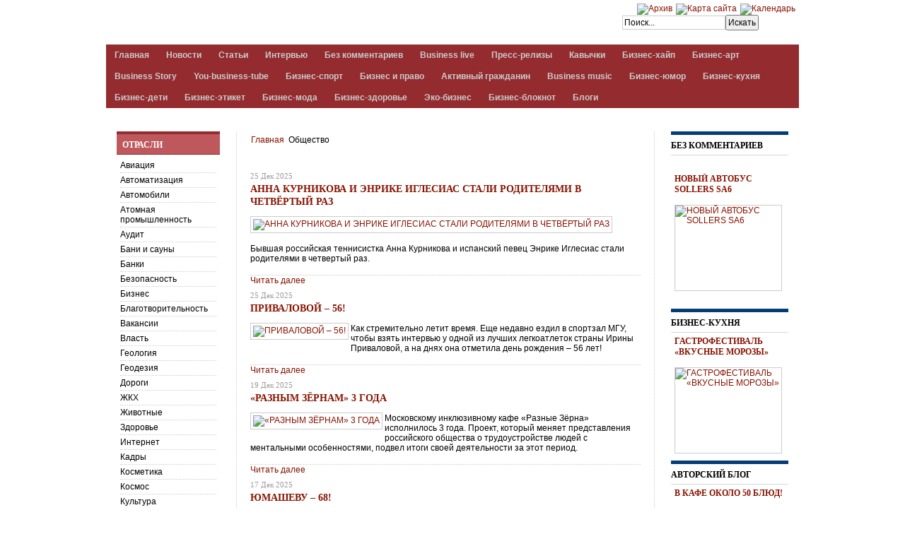

--- FILE ---
content_type: text/html; charset=utf-8
request_url: https://www.aspmedia24.ru/obshestvo
body_size: 16024
content:
<!DOCTYPE html PUBLIC "-//W3C//DTD XHTML 1.0 Transitional//EN" "http://www.w3.org/TR/xhtml1/DTD/xhtml1-transitional.dtd">

<html prefix="og: http://ogp.me/ns#" xmlns="https://www.w3.org/1999/xhtml" xml:lang="ru-ru" lang="ru-ru">

<head>
	
    <script type="text/javascript">
var siteurl='/';
var tmplurl='/templates/ja_t3_blank/';
var isRTL = false;
</script>

  <base href="https://www.aspmedia24.ru/obshestvo" />
  <meta http-equiv="content-type" content="text/html; charset=utf-8" />
  <meta name="keywords" content="Агентство Стратегических Программ, новости, строительство, экономика, общество, власть, статьи, сегодня, интервью" />
  <meta name="rights" content="ООО АЛЬМЕГА" />
  <meta property="og:url" content="https://www.aspmedia24.ru/obshestvo" />
  <meta property="og:title" content="Общество" />
  <meta property="og:type" content="website" />
  <meta property="og:description" content="Агентство Стратегических Программ ASPmedia24" />
  <meta name="description" content="Агентство Стратегических Программ ASPmedia24" />
  <meta name="generator" content="Joomla! - Open Source Content Management" />
  <title>Общество</title>
  <link href="/obshestvo?format=feed&amp;type=rss" rel="alternate" type="application/rss+xml" title="RSS 2.0" />
  <link href="/obshestvo?format=feed&amp;type=atom" rel="alternate" type="application/atom+xml" title="Atom 1.0" />
  <link rel="stylesheet" href="/index.php?jat3action=gzip&amp;jat3type=css&amp;jat3file=t3-assets%2Fcss_b7a2b.css" type="text/css" />
  <link rel="stylesheet" href="/index.php?jat3action=gzip&amp;jat3type=css&amp;jat3file=t3-assets%2Fcss_d4fba.css" type="text/css" />
  <script src="//ajax.googleapis.com/ajax/libs/jquery/1.7/jquery.min.js" type="text/javascript"></script>
  <script src="/index.php?jat3action=gzip&amp;jat3type=js&amp;jat3file=t3-assets%2Fjs_05733.js" type="text/javascript"></script>
  <script src="/plugins/system/jat3/jat3/base-themes/default/js/menu/dropline.js" type="text/javascript"></script>
  <script src="/modules/mod_news_pro_gk4/interface/scripts/engine.js" type="text/javascript"></script>
  <script type="text/javascript">
</script>

<!--[if ie]><link href="/plugins/system/jat3/jat3/base-themes/default/css/template-ie.css" type="text/css" rel="stylesheet" /><![endif]--> 
<!--[if ie 7]><link href="/plugins/system/jat3/jat3/base-themes/default/css/template-ie7.css" type="text/css" rel="stylesheet" /><![endif]--> 
<!--[if ie 7]><link href="/templates/ja_t3_blank/css/template-ie7.css" type="text/css" rel="stylesheet" /><![endif]--> 




<link href="/plugins/system/jat3/jat3/base-themes/default/images/favicon.ico" rel="shortcut icon" type="image/x-icon" />
    	
    <style type="text/css">
/*dynamic css*/

    body.bd .main {width: 980px;}
    body.bd #ja-wrapper {min-width: 980px;}
</style>	
	<script type="text/javascript">

  var _gaq = _gaq || [];
  _gaq.push(['_setAccount', 'UA-31214706-1']);
  _gaq.push(['_trackPageview']);

  (function() {
    var ga = document.createElement('script'); ga.type = 'text/javascript'; ga.async = true;
    ga.src = ('https:' == document.location.protocol ? 'https://ssl' : 'http://www') + '.google-analytics.com/ga.js';
    var s = document.getElementsByTagName('script')[0]; s.parentNode.insertBefore(ga, s);
  })();

</script>
<!-- Yandex.RTB -->
<script>window.yaContextCb=window.yaContextCb||[]</script>
<script src="https://yandex.ru/ads/system/context.js" async></script>
</head>

<body id="bd" class="bd fs3 com_k2">
<a name="Top" id="Top"></a>
<div id="ja-wrapper">
<!--LiveInternet counter--><script type="text/javascript"><!--
new Image().src = "//counter.yadro.ru/hit?r"+
escape(document.referrer)+((typeof(screen)=="undefined")?"":
";s"+screen.width+"*"+screen.height+"*"+(screen.colorDepth?
screen.colorDepth:screen.pixelDepth))+";u"+escape(document.URL)+
";"+Math.random();//--></script><!--/LiveInternet-->

                <div id="ja-top-panel"
            	class="wrap ">
                   <div class="main">
                           <div class="main-inner1 clearfix">
                <div class="bannergroup">


</div>
                </div>
                            </div>
                        </div>
                        <div id="ja-header"
            	class="wrap ">
                   <div class="main">
                           <div class="main-inner1 clearfix">
                <h1 class="logo">
    <a href="/" title="ASPMedia24"><span>ASPMedia24</span></a>
</h1>

<div id="ja-search">
    

<div class="custom panel"  >
	<div style="margin-top:5px;"><!-- START: Modules Anywhere -->
<ul class="menu topmenu">
<li class="item-131"><a href="/arkhiv" title="Архив материалов" ><img src="/images/package.png" alt="Архив" /></a></li><li class="item-228"><a href="/karta-sajta" title="Карта сайта" ><img src="/images/sitemap_05.png" alt="Карта сайта" /></a></li><li class="item-425"><a href="/kalendar/month.calendar/2026/01/20/-" ><img src="/images/calendar_2_7228.png" alt="Календарь" /></a></li></ul>
<!-- END: Modules Anywhere --></div></div>
<form action="/obshestvo" method="post" class="search">
		<label for="mod-search-searchword">Искать...</label><input name="searchword" id="mod-search-searchword" maxlength="20"  class="inputbox" type="text" size="20" value="Поиск..."  onblur="if (this.value=='') this.value='Поиск...';" onfocus="if (this.value=='Поиск...') this.value='';" /><input type="submit" value="Искать" class="button" onclick="this.form.searchword.focus();"/>	<input type="hidden" name="task" value="search" />
	<input type="hidden" name="option" value="com_search" />
	<input type="hidden" name="Itemid" value="248" />
</form>

</div>                </div>
                            </div>
                        </div>
                        <div id="ja-mainnav"
            	class="wrap ">
                   <div class="main">
                           <div class="main-inner1 clearfix">
                <div id="jasdl-mainnav"><ul><li id="jasdl-mainnav110" class="menu-item0 first-item clearfix"><a href="https://www.aspmedia24.ru/"  class="menu-item0 first-item" id="menu110" title="Главная"><span class="menu-title">Главная</span></a></li><li id="jasdl-mainnav103" class="menu-item1 clearfix"><a href="/novosti"  class="menu-item1" id="menu103" title="Новости"><span class="menu-title">Новости</span></a></li><li id="jasdl-mainnav106" class="menu-item2 clearfix"><a href="/stati"  class="menu-item2" id="menu106" title="Статьи"><span class="menu-title">Статьи</span></a></li><li id="jasdl-mainnav132" class="menu-item3 clearfix"><a href="/intervyu"  class="menu-item3" id="menu132" title="Интервью"><span class="menu-title">Интервью</span></a></li><li id="jasdl-mainnav372" class="menu-item4 clearfix"><a href="/bez-kommentariev"  class="menu-item4" id="menu372" title="Без комментариев"><span class="menu-title">Без комментариев</span></a></li><li id="jasdl-mainnav389" class="menu-item5 clearfix"><a href="/business-live"  class="menu-item5" id="menu389" title="Business live"><span class="menu-title">Business live</span></a></li><li id="jasdl-mainnav133" class="menu-item6 clearfix"><a href="/press-relizy"  class="menu-item6" id="menu133" title="Пресс-релизы"><span class="menu-title">Пресс-релизы</span></a></li><li id="jasdl-mainnav411" class="menu-item7 clearfix"><a href="/kavychki"  class="menu-item7" id="menu411" title="Кавычки"><span class="menu-title">Кавычки</span></a></li><li id="jasdl-mainnav438" class="menu-item8 clearfix"><a href="/biznes-gvozd"  class="menu-item8" id="menu438" title="Бизнес-хайп"><span class="menu-title">Бизнес-хайп</span></a></li><li id="jasdl-mainnav484" class="menu-item9 clearfix"><a href="/biznes-art"  class="menu-item9" id="menu484" title="Бизнес-арт"><span class="menu-title">Бизнес-арт</span></a></li><li id="jasdl-mainnav525" class="menu-item10 clearfix"><a href="/business-story"  class="menu-item10" id="menu525" title="Business Story"><span class="menu-title">Business Story</span></a></li><li id="jasdl-mainnav526" class="menu-item11 clearfix"><a href="/you-business-tube"  class="menu-item11" id="menu526" title="You-business-tube"><span class="menu-title">You-business-tube</span></a></li><li id="jasdl-mainnav485" class="menu-item12 clearfix"><a href="/biznes-sport"  class="menu-item12" id="menu485" title="Бизнес-спорт"><span class="menu-title">Бизнес-спорт</span></a></li><li id="jasdl-mainnav523" class="menu-item13 clearfix"><a href="/biznes-i-pravo"  class="menu-item13" id="menu523" title="Бизнес и право"><span class="menu-title">Бизнес и право</span></a></li><li id="jasdl-mainnav522" class="menu-item14 clearfix"><a href="/blago"  class="menu-item14" id="menu522" title="Активный гражданин"><span class="menu-title">Активный гражданин</span></a></li><li id="jasdl-mainnav529" class="menu-item15 clearfix"><a href="/business-music"  class="menu-item15" id="menu529" title="Business music"><span class="menu-title">Business music</span></a></li><li id="jasdl-mainnav530" class="menu-item16 clearfix"><a href="/biznes-yumor"  class="menu-item16" id="menu530" title="Бизнес-юмор"><span class="menu-title">Бизнес-юмор</span></a></li><li id="jasdl-mainnav531" class="menu-item17 clearfix"><a href="/biznes-kukhnya"  class="menu-item17" id="menu531" title="Бизнес-кухня"><span class="menu-title">Бизнес-кухня</span></a></li><li id="jasdl-mainnav532" class="menu-item18 clearfix"><a href="/biznes-deti"  class="menu-item18" id="menu532" title="Бизнес-дети"><span class="menu-title">Бизнес-дети</span></a></li><li id="jasdl-mainnav533" class="menu-item19 clearfix"><a href="/biznes-etiket"  class="menu-item19" id="menu533" title="Бизнес-этикет"><span class="menu-title">Бизнес-этикет</span></a></li><li id="jasdl-mainnav534" class="menu-item20 clearfix"><a href="/biznes-moda"  class="menu-item20" id="menu534" title="Бизнес-мода"><span class="menu-title">Бизнес-мода</span></a></li><li id="jasdl-mainnav535" class="menu-item21 clearfix"><a href="/biznes-zdorove"  class="menu-item21" id="menu535" title="Бизнес-здоровье"><span class="menu-title">Бизнес-здоровье</span></a></li><li id="jasdl-mainnav537" class="menu-item22 clearfix"><a href="/eko-biznes"  class="menu-item22" id="menu537" title="Эко-бизнес"><span class="menu-title">Эко-бизнес</span></a></li><li id="jasdl-mainnav487" class="menu-item23 clearfix"><a href="/biznes-bloknot"  class="menu-item23" id="menu487" title="Бизнес-блокнот"><span class="menu-title">Бизнес-блокнот</span></a></li><li id="jasdl-mainnav540" class="menu-item24 last-item clearfix"><a href="/blogs"  class="menu-item24 last-item" id="menu540" title="Блоги"><span class="menu-title">Блоги</span></a></li></ul></div>
                <script type="text/javascript">
                    var jasdl_activemenu = ["248"];
                </script>
                <!-- jdoc:include type="menu" level="0" / -->

<div id="ja-subnav" class="clearfix">
<div id="jasdl-subnav"><ul id="jasdl-subnav110" class="clearfix"><li class="empty">&nbsp;</li></ul><ul id="jasdl-subnav103" class="clearfix"><li class="empty">&nbsp;</li></ul><ul id="jasdl-subnav106" class="clearfix"><li class="empty">&nbsp;</li></ul><ul id="jasdl-subnav132" class="clearfix"><li class="empty">&nbsp;</li></ul><ul id="jasdl-subnav372" class="clearfix"><li class="empty">&nbsp;</li></ul><ul id="jasdl-subnav389" class="clearfix"><li class="empty">&nbsp;</li></ul><ul id="jasdl-subnav133" class="clearfix"><li class="empty">&nbsp;</li></ul><ul id="jasdl-subnav411" class="clearfix"><li class="empty">&nbsp;</li></ul><ul id="jasdl-subnav438" class="clearfix"><li class="empty">&nbsp;</li></ul><ul id="jasdl-subnav484" class="clearfix"><li class="empty">&nbsp;</li></ul><ul id="jasdl-subnav525" class="clearfix"><li class="empty">&nbsp;</li></ul><ul id="jasdl-subnav526" class="clearfix"><li class="empty">&nbsp;</li></ul><ul id="jasdl-subnav485" class="clearfix"><li class="empty">&nbsp;</li></ul><ul id="jasdl-subnav523" class="clearfix"><li class="empty">&nbsp;</li></ul><ul id="jasdl-subnav522" class="clearfix"><li class="empty">&nbsp;</li></ul><ul id="jasdl-subnav529" class="clearfix"><li class="empty">&nbsp;</li></ul><ul id="jasdl-subnav530" class="clearfix"><li class="empty">&nbsp;</li></ul><ul id="jasdl-subnav531" class="clearfix"><li class="empty">&nbsp;</li></ul><ul id="jasdl-subnav532" class="clearfix"><li class="empty">&nbsp;</li></ul><ul id="jasdl-subnav533" class="clearfix"><li class="empty">&nbsp;</li></ul><ul id="jasdl-subnav534" class="clearfix"><li class="empty">&nbsp;</li></ul><ul id="jasdl-subnav535" class="clearfix"><li class="empty">&nbsp;</li></ul><ul id="jasdl-subnav537" class="clearfix"><li class="empty">&nbsp;</li></ul><ul id="jasdl-subnav487" class="clearfix"><li class="empty">&nbsp;</li></ul><ul id="jasdl-subnav540" class="clearfix"><li class="empty">&nbsp;</li></ul></div><!-- jdoc:include type="menu" level="1" / -->
</div>

<ul class="no-display">
    <li><a href="#ja-content" title="Skip to content">Skip to content</a></li>
</ul>                </div>
                            </div>
                        </div>
                        <div id="ja-topsl"
            	class="wrap ">
                   <div class="main">
                           <div class="main-inner1 clearfix">
                <!-- SPOTLIGHT -->
<div class="ja-box column ja-box-full" style="width: 100%;">
    	<div class="ja-moduletable moduletable reklama  clearfix" id="Mod134">
						<div class="ja-box-ct clearfix">
		<div class="bannergroup reklama">


</div>
		</div>
    </div>
	
</div>
<!-- SPOTLIGHT -->

<script type="text/javascript">
    window.addEvent('load', function (){ equalHeight ('#ja-topsl .ja-box') });
</script>                </div>
                            </div>
                        </div>
            
    <!-- MAIN CONTAINER -->
    <div id="ja-container" class="wrap ja-l1r1">
               <div class="main clearfix">
                   <div id="ja-mainbody" style="width:80%">
            <!-- CONTENT -->
            <div id="ja-main" style="width:77.5%">
            <div class="inner clearfix">

                
<div id="system-message-container">
</div>
                                <div id="ja-content-mass-top" class="ja-mass ja-mass-top clearfix">
                    	<div class="ja-moduletable moduletable  clearfix" id="Mod219">
						<div class="ja-box-ct clearfix">
		<span class="breadcrumbs pathway">
<a href="/" class="pathway">Главная</a> <img src="/media/system/images/arrow.png" alt=""  /> Общество</span>
		</div>
    </div>
	                </div>
                
                <div id="ja-contentwrap" class="clearfix ">
                    <div id="ja-content" class="column" style="width:100%">
                        <div id="ja-current-content" class="column" style="width:100%">
                            
                                                        <div id="ja-content-main" class="ja-content-main clearfix">
                                
<!-- Start K2 Category Layout -->
<div id="k2Container" class="itemListView">

	
		<!-- RSS feed icon -->
	<div class="k2FeedIcon">
		<a href="/obshestvo?format=feed" title="Подписаться на этот канал RSS">
			<span>Подписаться на этот канал RSS</span>
		</a>
		<div class="clr"></div>
	</div>
	
	


		<!-- Item list -->
	<div class="itemList">

				<!-- Leading items -->
		<div id="itemListLeading">
			
						
			<div class="itemContainer itemContainerLast" style="width:100.0%;">
				
<!-- Start K2 Item Layout -->
<div class="catItemView groupLeading">

	<!-- Plugins: BeforeDisplay -->
	
	<!-- K2 Plugins: K2BeforeDisplay -->
	
	<div class="catItemHeader">
				<!-- Date created -->
		<span class="catItemDateCreated">
			25 Дек 2025		</span>
		
	  	  <!-- Item title -->
	  <h3 class="catItemTitle">
			
	  				<a href="/novosti/item/33577-anna-kurnikova-i-enrike-iglesias-stali-roditelyami-v-chetvjortyj-raz">
	  		АННА КУРНИКОВА И ЭНРИКЕ ИГЛЕСИАС СТАЛИ РОДИТЕЛЯМИ В ЧЕТВЁРТЫЙ РАЗ	  	</a>
	  	
	  		  </h3>
	  
		  </div>

  <!-- Plugins: AfterDisplayTitle -->
  
  <!-- K2 Plugins: K2AfterDisplayTitle -->
  
	
  <div class="catItemBody">

	  <!-- Plugins: BeforeDisplayContent -->
	  
	  <!-- K2 Plugins: K2BeforeDisplayContent -->
	  
	  	  <!-- Item Image -->
	  <div class="catItemImageBlock">
		  <span class="catItemImage">
		    <a href="/novosti/item/33577-anna-kurnikova-i-enrike-iglesias-stali-roditelyami-v-chetvjortyj-raz" title="АННА КУРНИКОВА И ЭНРИКЕ ИГЛЕСИАС СТАЛИ РОДИТЕЛЯМИ В ЧЕТВЁРТЫЙ РАЗ">
		    	<img src="/media/k2/items/cache/8b6cccd37e844a4d01a6a68c72a94840_S.jpg" alt="АННА КУРНИКОВА И ЭНРИКЕ ИГЛЕСИАС СТАЛИ РОДИТЕЛЯМИ В ЧЕТВЁРТЫЙ РАЗ" style="width:100px; height:auto;" />
		    </a>
		  </span>
		  <div class="clr"></div>
	  </div>
	  
	  	  <!-- Item introtext -->
	  <div class="catItemIntroText">
	  	<p>Бывшая российская теннисистка Анна Курникова и испанский певец Энрике Иглесиас стали родителями в четвертый раз.</p>
	  </div>
	  
		<div class="clr"></div>

	  
	  <!-- Plugins: AfterDisplayContent -->
	  
	  <!-- K2 Plugins: K2AfterDisplayContent -->
	  
	  <div class="clr"></div>
  </div>

  
	<div class="clr"></div>

  
  
  <div class="clr"></div>

	
		<!-- Item "read more..." link -->
	<div class="catItemReadMore">
		<a class="k2ReadMore" href="/novosti/item/33577-anna-kurnikova-i-enrike-iglesias-stali-roditelyami-v-chetvjortyj-raz">
			Читать далее		</a>
	</div>
	
	<div class="clr"></div>

	
  <!-- Plugins: AfterDisplay -->
  
  <!-- K2 Plugins: K2AfterDisplay -->
  
	<div class="clr"></div>
</div>
<!-- End K2 Item Layout -->
			</div>
						<div class="clr"></div>
						
						
			<div class="itemContainer itemContainerLast" style="width:100.0%;">
				
<!-- Start K2 Item Layout -->
<div class="catItemView groupLeading">

	<!-- Plugins: BeforeDisplay -->
	
	<!-- K2 Plugins: K2BeforeDisplay -->
	
	<div class="catItemHeader">
				<!-- Date created -->
		<span class="catItemDateCreated">
			25 Дек 2025		</span>
		
	  	  <!-- Item title -->
	  <h3 class="catItemTitle">
			
	  				<a href="/stati/item/33576-privalovoj-56">
	  		ПРИВАЛОВОЙ – 56!	  	</a>
	  	
	  		  </h3>
	  
		  </div>

  <!-- Plugins: AfterDisplayTitle -->
  
  <!-- K2 Plugins: K2AfterDisplayTitle -->
  
	
  <div class="catItemBody">

	  <!-- Plugins: BeforeDisplayContent -->
	  
	  <!-- K2 Plugins: K2BeforeDisplayContent -->
	  
	  	  <!-- Item Image -->
	  <div class="catItemImageBlock">
		  <span class="catItemImage">
		    <a href="/stati/item/33576-privalovoj-56" title="ПРИВАЛОВОЙ &ndash; 56!">
		    	<img src="/media/k2/items/cache/72e8fdc5a549465e398c73fd3689c84f_S.jpg" alt="ПРИВАЛОВОЙ &ndash; 56!" style="width:100px; height:auto;" />
		    </a>
		  </span>
		  <div class="clr"></div>
	  </div>
	  
	  	  <!-- Item introtext -->
	  <div class="catItemIntroText">
	  	<p>Как стремительно летит время. Еще недавно ездил в спортзал МГУ, чтобы взять интервью у одной из лучших легкоатлеток страны Ирины Приваловой, а на днях она отметила день рождения – 56 лет!</p>
	  </div>
	  
		<div class="clr"></div>

	  
	  <!-- Plugins: AfterDisplayContent -->
	  
	  <!-- K2 Plugins: K2AfterDisplayContent -->
	  
	  <div class="clr"></div>
  </div>

  
	<div class="clr"></div>

  
  
  <div class="clr"></div>

	
		<!-- Item "read more..." link -->
	<div class="catItemReadMore">
		<a class="k2ReadMore" href="/stati/item/33576-privalovoj-56">
			Читать далее		</a>
	</div>
	
	<div class="clr"></div>

	
  <!-- Plugins: AfterDisplay -->
  
  <!-- K2 Plugins: K2AfterDisplay -->
  
	<div class="clr"></div>
</div>
<!-- End K2 Item Layout -->
			</div>
						<div class="clr"></div>
						
						
			<div class="itemContainer itemContainerLast" style="width:100.0%;">
				
<!-- Start K2 Item Layout -->
<div class="catItemView groupLeading">

	<!-- Plugins: BeforeDisplay -->
	
	<!-- K2 Plugins: K2BeforeDisplay -->
	
	<div class="catItemHeader">
				<!-- Date created -->
		<span class="catItemDateCreated">
			19 Дек 2025		</span>
		
	  	  <!-- Item title -->
	  <h3 class="catItemTitle">
			
	  				<a href="/stati/item/33542-raznym-zjornam-3-goda">
	  		«РАЗНЫМ ЗЁРНАМ» 3 ГОДА	  	</a>
	  	
	  		  </h3>
	  
		  </div>

  <!-- Plugins: AfterDisplayTitle -->
  
  <!-- K2 Plugins: K2AfterDisplayTitle -->
  
	
  <div class="catItemBody">

	  <!-- Plugins: BeforeDisplayContent -->
	  
	  <!-- K2 Plugins: K2BeforeDisplayContent -->
	  
	  	  <!-- Item Image -->
	  <div class="catItemImageBlock">
		  <span class="catItemImage">
		    <a href="/stati/item/33542-raznym-zjornam-3-goda" title="&laquo;РАЗНЫМ ЗЁРНАМ&raquo; 3 ГОДА">
		    	<img src="/media/k2/items/cache/cef81262522529ae6fa6fb272749cc62_S.jpg" alt="&laquo;РАЗНЫМ ЗЁРНАМ&raquo; 3 ГОДА" style="width:100px; height:auto;" />
		    </a>
		  </span>
		  <div class="clr"></div>
	  </div>
	  
	  	  <!-- Item introtext -->
	  <div class="catItemIntroText">
	  	<p>Московскому инклюзивному кафе «Разные Зёрна» исполнилось 3 года. Проект, который меняет представления российского общества о трудоустройстве людей с ментальными особенностями, подвел итоги своей деятельности за этот период.</p>
	  </div>
	  
		<div class="clr"></div>

	  
	  <!-- Plugins: AfterDisplayContent -->
	  
	  <!-- K2 Plugins: K2AfterDisplayContent -->
	  
	  <div class="clr"></div>
  </div>

  
	<div class="clr"></div>

  
  
  <div class="clr"></div>

	
		<!-- Item "read more..." link -->
	<div class="catItemReadMore">
		<a class="k2ReadMore" href="/stati/item/33542-raznym-zjornam-3-goda">
			Читать далее		</a>
	</div>
	
	<div class="clr"></div>

	
  <!-- Plugins: AfterDisplay -->
  
  <!-- K2 Plugins: K2AfterDisplay -->
  
	<div class="clr"></div>
</div>
<!-- End K2 Item Layout -->
			</div>
						<div class="clr"></div>
						
						
			<div class="itemContainer itemContainerLast" style="width:100.0%;">
				
<!-- Start K2 Item Layout -->
<div class="catItemView groupLeading">

	<!-- Plugins: BeforeDisplay -->
	
	<!-- K2 Plugins: K2BeforeDisplay -->
	
	<div class="catItemHeader">
				<!-- Date created -->
		<span class="catItemDateCreated">
			17 Дек 2025		</span>
		
	  	  <!-- Item title -->
	  <h3 class="catItemTitle">
			
	  				<a href="/stati/item/33529-yumashevu-68">
	  		ЮМАШЕВУ – 68!	  	</a>
	  	
	  		  </h3>
	  
		  </div>

  <!-- Plugins: AfterDisplayTitle -->
  
  <!-- K2 Plugins: K2AfterDisplayTitle -->
  
	
  <div class="catItemBody">

	  <!-- Plugins: BeforeDisplayContent -->
	  
	  <!-- K2 Plugins: K2BeforeDisplayContent -->
	  
	  	  <!-- Item Image -->
	  <div class="catItemImageBlock">
		  <span class="catItemImage">
		    <a href="/stati/item/33529-yumashevu-68" title="ЮМАШЕВУ &ndash; 68!">
		    	<img src="/media/k2/items/cache/64aa0da914da430c6016cd9ad98bf12d_S.jpg" alt="ЮМАШЕВУ &ndash; 68!" style="width:100px; height:auto;" />
		    </a>
		  </span>
		  <div class="clr"></div>
	  </div>
	  
	  	  <!-- Item introtext -->
	  <div class="catItemIntroText">
	  	<p>Валентину Юмашеву на днях исполнилось 68 лет.</p>
	  </div>
	  
		<div class="clr"></div>

	  
	  <!-- Plugins: AfterDisplayContent -->
	  
	  <!-- K2 Plugins: K2AfterDisplayContent -->
	  
	  <div class="clr"></div>
  </div>

  
	<div class="clr"></div>

  
  
  <div class="clr"></div>

	
		<!-- Item "read more..." link -->
	<div class="catItemReadMore">
		<a class="k2ReadMore" href="/stati/item/33529-yumashevu-68">
			Читать далее		</a>
	</div>
	
	<div class="clr"></div>

	
  <!-- Plugins: AfterDisplay -->
  
  <!-- K2 Plugins: K2AfterDisplay -->
  
	<div class="clr"></div>
</div>
<!-- End K2 Item Layout -->
			</div>
						<div class="clr"></div>
						
						
			<div class="itemContainer itemContainerLast" style="width:100.0%;">
				
<!-- Start K2 Item Layout -->
<div class="catItemView groupLeading">

	<!-- Plugins: BeforeDisplay -->
	
	<!-- K2 Plugins: K2BeforeDisplay -->
	
	<div class="catItemHeader">
				<!-- Date created -->
		<span class="catItemDateCreated">
			16 Дек 2025		</span>
		
	  	  <!-- Item title -->
	  <h3 class="catItemTitle">
			
	  				<a href="/novosti/item/33518-nagrady-nashli-geroev">
	  		НАГРАДЫ НАШЛИ ГЕРОЕВ	  	</a>
	  	
	  		  </h3>
	  
		  </div>

  <!-- Plugins: AfterDisplayTitle -->
  
  <!-- K2 Plugins: K2AfterDisplayTitle -->
  
	
  <div class="catItemBody">

	  <!-- Plugins: BeforeDisplayContent -->
	  
	  <!-- K2 Plugins: K2BeforeDisplayContent -->
	  
	  	  <!-- Item Image -->
	  <div class="catItemImageBlock">
		  <span class="catItemImage">
		    <a href="/novosti/item/33518-nagrady-nashli-geroev" title="НАГРАДЫ НАШЛИ ГЕРОЕВ">
		    	<img src="/media/k2/items/cache/2320611235c59ea82caad98c5ca67d20_S.jpg" alt="НАГРАДЫ НАШЛИ ГЕРОЕВ" style="width:100px; height:auto;" />
		    </a>
		  </span>
		  <div class="clr"></div>
	  </div>
	  
	  	  <!-- Item introtext -->
	  <div class="catItemIntroText">
	  	<p>В День Конституции РФ, прошла торжественная церемония награждения участников и волонтёров специальной военной операции под названием «Патриоты России».</p>
	  </div>
	  
		<div class="clr"></div>

	  
	  <!-- Plugins: AfterDisplayContent -->
	  
	  <!-- K2 Plugins: K2AfterDisplayContent -->
	  
	  <div class="clr"></div>
  </div>

  
	<div class="clr"></div>

  
  
  <div class="clr"></div>

	
		<!-- Item "read more..." link -->
	<div class="catItemReadMore">
		<a class="k2ReadMore" href="/novosti/item/33518-nagrady-nashli-geroev">
			Читать далее		</a>
	</div>
	
	<div class="clr"></div>

	
  <!-- Plugins: AfterDisplay -->
  
  <!-- K2 Plugins: K2AfterDisplay -->
  
	<div class="clr"></div>
</div>
<!-- End K2 Item Layout -->
			</div>
						<div class="clr"></div>
						
						
			<div class="itemContainer itemContainerLast" style="width:100.0%;">
				
<!-- Start K2 Item Layout -->
<div class="catItemView groupLeading">

	<!-- Plugins: BeforeDisplay -->
	
	<!-- K2 Plugins: K2BeforeDisplay -->
	
	<div class="catItemHeader">
				<!-- Date created -->
		<span class="catItemDateCreated">
			15 Дек 2025		</span>
		
	  	  <!-- Item title -->
	  <h3 class="catItemTitle">
			
	  				<a href="/novosti/item/33506-v-moskve-nagradili-uchastnikov-i-volontjorov-spetsoperatsii">
	  		В МОСКВЕ НАГРАДИЛИ УЧАСТНИКОВ И ВОЛОНТЁРОВ СПЕЦОПЕРАЦИИ	  	</a>
	  	
	  		  </h3>
	  
		  </div>

  <!-- Plugins: AfterDisplayTitle -->
  
  <!-- K2 Plugins: K2AfterDisplayTitle -->
  
	
  <div class="catItemBody">

	  <!-- Plugins: BeforeDisplayContent -->
	  
	  <!-- K2 Plugins: K2BeforeDisplayContent -->
	  
	  	  <!-- Item Image -->
	  <div class="catItemImageBlock">
		  <span class="catItemImage">
		    <a href="/novosti/item/33506-v-moskve-nagradili-uchastnikov-i-volontjorov-spetsoperatsii" title="В МОСКВЕ НАГРАДИЛИ УЧАСТНИКОВ И ВОЛОНТЁРОВ СПЕЦОПЕРАЦИИ">
		    	<img src="/media/k2/items/cache/eac489ce23c5499489a00d25399ad20d_S.jpg" alt="В МОСКВЕ НАГРАДИЛИ УЧАСТНИКОВ И ВОЛОНТЁРОВ СПЕЦОПЕРАЦИИ" style="width:100px; height:auto;" />
		    </a>
		  </span>
		  <div class="clr"></div>
	  </div>
	  
	  	  <!-- Item introtext -->
	  <div class="catItemIntroText">
	  	<p>В Москве на церемонии «Патриоты России» наградили участников и волонтёров СВО. Торжественное мероприятие прошло в Московском доме общественных организаций.</p>
	  </div>
	  
		<div class="clr"></div>

	  
	  <!-- Plugins: AfterDisplayContent -->
	  
	  <!-- K2 Plugins: K2AfterDisplayContent -->
	  
	  <div class="clr"></div>
  </div>

  
	<div class="clr"></div>

  
  
  <div class="clr"></div>

	
		<!-- Item "read more..." link -->
	<div class="catItemReadMore">
		<a class="k2ReadMore" href="/novosti/item/33506-v-moskve-nagradili-uchastnikov-i-volontjorov-spetsoperatsii">
			Читать далее		</a>
	</div>
	
	<div class="clr"></div>

	
  <!-- Plugins: AfterDisplay -->
  
  <!-- K2 Plugins: K2AfterDisplay -->
  
	<div class="clr"></div>
</div>
<!-- End K2 Item Layout -->
			</div>
						<div class="clr"></div>
						
						
			<div class="itemContainer itemContainerLast" style="width:100.0%;">
				
<!-- Start K2 Item Layout -->
<div class="catItemView groupLeading">

	<!-- Plugins: BeforeDisplay -->
	
	<!-- K2 Plugins: K2BeforeDisplay -->
	
	<div class="catItemHeader">
				<!-- Date created -->
		<span class="catItemDateCreated">
			12 Дек 2025		</span>
		
	  	  <!-- Item title -->
	  <h3 class="catItemTitle">
			
	  				<a href="/novosti/item/33499-nagrady-uchastnikam-i-volonteram-svo-patrioty-rossii">
	  		НАГРАДЫ – УЧАСТНИКАМ И ВОЛОНТЁРАМ СВО «ПАТРИОТЫ РОССИИ»	  	</a>
	  	
	  		  </h3>
	  
		  </div>

  <!-- Plugins: AfterDisplayTitle -->
  
  <!-- K2 Plugins: K2AfterDisplayTitle -->
  
	
  <div class="catItemBody">

	  <!-- Plugins: BeforeDisplayContent -->
	  
	  <!-- K2 Plugins: K2BeforeDisplayContent -->
	  
	  	  <!-- Item Image -->
	  <div class="catItemImageBlock">
		  <span class="catItemImage">
		    <a href="/novosti/item/33499-nagrady-uchastnikam-i-volonteram-svo-patrioty-rossii" title="НАГРАДЫ &ndash; УЧАСТНИКАМ И ВОЛОНТЁРАМ СВО &laquo;ПАТРИОТЫ РОССИИ&raquo;">
		    	<img src="/media/k2/items/cache/d370f7ea44682ea5a527f9181a19406b_S.jpg" alt="НАГРАДЫ &ndash; УЧАСТНИКАМ И ВОЛОНТЁРАМ СВО &laquo;ПАТРИОТЫ РОССИИ&raquo;" style="width:100px; height:auto;" />
		    </a>
		  </span>
		  <div class="clr"></div>
	  </div>
	  
	  	  <!-- Item introtext -->
	  <div class="catItemIntroText">
	  	<p>Общероссийская общественная организация «Офицеры России» совместно с Федерацией союза казаков проводят 12 декабря церемонию награждения участников и волонтеров СВО «Патриоты России» в Московском доме общественных организаций.</p>
	  </div>
	  
		<div class="clr"></div>

	  
	  <!-- Plugins: AfterDisplayContent -->
	  
	  <!-- K2 Plugins: K2AfterDisplayContent -->
	  
	  <div class="clr"></div>
  </div>

  
	<div class="clr"></div>

  
  
  <div class="clr"></div>

	
		<!-- Item "read more..." link -->
	<div class="catItemReadMore">
		<a class="k2ReadMore" href="/novosti/item/33499-nagrady-uchastnikam-i-volonteram-svo-patrioty-rossii">
			Читать далее		</a>
	</div>
	
	<div class="clr"></div>

	
  <!-- Plugins: AfterDisplay -->
  
  <!-- K2 Plugins: K2AfterDisplay -->
  
	<div class="clr"></div>
</div>
<!-- End K2 Item Layout -->
			</div>
						<div class="clr"></div>
						
						
			<div class="itemContainer itemContainerLast" style="width:100.0%;">
				
<!-- Start K2 Item Layout -->
<div class="catItemView groupLeading">

	<!-- Plugins: BeforeDisplay -->
	
	<!-- K2 Plugins: K2BeforeDisplay -->
	
	<div class="catItemHeader">
				<!-- Date created -->
		<span class="catItemDateCreated">
			24 Нояб 2025		</span>
		
	  	  <!-- Item title -->
	  <h3 class="catItemTitle">
			
	  				<a href="/stati/item/33378-odnokursnitse-tatyane-mitkovoj-70">
	  		ОДНОКУРСНИЦЕ ТАТЬЯНЕ МИТКОВОЙ – 70!	  	</a>
	  	
	  		  </h3>
	  
		  </div>

  <!-- Plugins: AfterDisplayTitle -->
  
  <!-- K2 Plugins: K2AfterDisplayTitle -->
  
	
  <div class="catItemBody">

	  <!-- Plugins: BeforeDisplayContent -->
	  
	  <!-- K2 Plugins: K2BeforeDisplayContent -->
	  
	  	  <!-- Item Image -->
	  <div class="catItemImageBlock">
		  <span class="catItemImage">
		    <a href="/stati/item/33378-odnokursnitse-tatyane-mitkovoj-70" title="ОДНОКУРСНИЦЕ ТАТЬЯНЕ МИТКОВОЙ &ndash; 70!">
		    	<img src="/media/k2/items/cache/74da69d9cb7a2ac4adb7ff2b6cfb41a6_S.jpg" alt="ОДНОКУРСНИЦЕ ТАТЬЯНЕ МИТКОВОЙ &ndash; 70!" style="width:100px; height:auto;" />
		    </a>
		  </span>
		  <div class="clr"></div>
	  </div>
	  
	  	  <!-- Item introtext -->
	  <div class="catItemIntroText">
	  	<p>Недавно журналистке, телеведущей, главному редактору Службы информации телеканала НТВ Татьяне Митковой исполнилось 70.</p>
	  </div>
	  
		<div class="clr"></div>

	  
	  <!-- Plugins: AfterDisplayContent -->
	  
	  <!-- K2 Plugins: K2AfterDisplayContent -->
	  
	  <div class="clr"></div>
  </div>

  
	<div class="clr"></div>

  
  
  <div class="clr"></div>

	
		<!-- Item "read more..." link -->
	<div class="catItemReadMore">
		<a class="k2ReadMore" href="/stati/item/33378-odnokursnitse-tatyane-mitkovoj-70">
			Читать далее		</a>
	</div>
	
	<div class="clr"></div>

	
  <!-- Plugins: AfterDisplay -->
  
  <!-- K2 Plugins: K2AfterDisplay -->
  
	<div class="clr"></div>
</div>
<!-- End K2 Item Layout -->
			</div>
						<div class="clr"></div>
						
						
			<div class="itemContainer itemContainerLast" style="width:100.0%;">
				
<!-- Start K2 Item Layout -->
<div class="catItemView groupLeading">

	<!-- Plugins: BeforeDisplay -->
	
	<!-- K2 Plugins: K2BeforeDisplay -->
	
	<div class="catItemHeader">
				<!-- Date created -->
		<span class="catItemDateCreated">
			10 Нояб 2025		</span>
		
	  	  <!-- Item title -->
	  <h3 class="catItemTitle">
			
	  				<a href="/stati/item/33290-let-do-100-moskvinu-i-bez-starosti">
	  		ЛЕТ ДО 100 МОСКВИНУ И БЕЗ СТАРОСТИ	  	</a>
	  	
	  		  </h3>
	  
		  </div>

  <!-- Plugins: AfterDisplayTitle -->
  
  <!-- K2 Plugins: K2AfterDisplayTitle -->
  
	
  <div class="catItemBody">

	  <!-- Plugins: BeforeDisplayContent -->
	  
	  <!-- K2 Plugins: K2BeforeDisplayContent -->
	  
	  	  <!-- Item Image -->
	  <div class="catItemImageBlock">
		  <span class="catItemImage">
		    <a href="/stati/item/33290-let-do-100-moskvinu-i-bez-starosti" title="ЛЕТ ДО 100 МОСКВИНУ И БЕЗ СТАРОСТИ">
		    	<img src="/media/k2/items/cache/bf8b0af694515eb80c39853431d06699_S.jpg" alt="ЛЕТ ДО 100 МОСКВИНУ И БЕЗ СТАРОСТИ" style="width:100px; height:auto;" />
		    </a>
		  </span>
		  <div class="clr"></div>
	  </div>
	  
	  	  <!-- Item introtext -->
	  <div class="catItemIntroText">
	  	<p>Скоро восьмой десяток разменяет директор Дома русского зарубежья имени Александра Солженицына Виктор Александрович Москвин.</p>
	  </div>
	  
		<div class="clr"></div>

	  
	  <!-- Plugins: AfterDisplayContent -->
	  
	  <!-- K2 Plugins: K2AfterDisplayContent -->
	  
	  <div class="clr"></div>
  </div>

  
	<div class="clr"></div>

  
  
  <div class="clr"></div>

	
		<!-- Item "read more..." link -->
	<div class="catItemReadMore">
		<a class="k2ReadMore" href="/stati/item/33290-let-do-100-moskvinu-i-bez-starosti">
			Читать далее		</a>
	</div>
	
	<div class="clr"></div>

	
  <!-- Plugins: AfterDisplay -->
  
  <!-- K2 Plugins: K2AfterDisplay -->
  
	<div class="clr"></div>
</div>
<!-- End K2 Item Layout -->
			</div>
						<div class="clr"></div>
						
						
			<div class="itemContainer itemContainerLast" style="width:100.0%;">
				
<!-- Start K2 Item Layout -->
<div class="catItemView groupLeading">

	<!-- Plugins: BeforeDisplay -->
	
	<!-- K2 Plugins: K2BeforeDisplay -->
	
	<div class="catItemHeader">
				<!-- Date created -->
		<span class="catItemDateCreated">
			05 Нояб 2025		</span>
		
	  	  <!-- Item title -->
	  <h3 class="catItemTitle">
			
	  				<a href="/novosti/item/33248-mokhammed-sirradzh-prizval-k-razresheniyu-konflikta-v-sudane-bez-vmeshatelstva">
	  		МОХАММЕД СИРРАДЖ ПРИЗВАЛ К РАЗРЕШЕНИЮ КОНФЛИКТА В СУДАНЕ БЕЗ ВМЕШАТЕЛЬСТВА	  	</a>
	  	
	  		  </h3>
	  
		  </div>

  <!-- Plugins: AfterDisplayTitle -->
  
  <!-- K2 Plugins: K2AfterDisplayTitle -->
  
	
  <div class="catItemBody">

	  <!-- Plugins: BeforeDisplayContent -->
	  
	  <!-- K2 Plugins: K2BeforeDisplayContent -->
	  
	  	  <!-- Item Image -->
	  <div class="catItemImageBlock">
		  <span class="catItemImage">
		    <a href="/novosti/item/33248-mokhammed-sirradzh-prizval-k-razresheniyu-konflikta-v-sudane-bez-vmeshatelstva" title="МОХАММЕД СИРРАДЖ ПРИЗВАЛ К РАЗРЕШЕНИЮ КОНФЛИКТА В СУДАНЕ БЕЗ ВМЕШАТЕЛЬСТВА">
		    	<img src="/media/k2/items/cache/c44864a78d694ac4d428ef6fd352b18d_S.jpg" alt="МОХАММЕД СИРРАДЖ ПРИЗВАЛ К РАЗРЕШЕНИЮ КОНФЛИКТА В СУДАНЕ БЕЗ ВМЕШАТЕЛЬСТВА" style="width:100px; height:auto;" />
		    </a>
		  </span>
		  <div class="clr"></div>
	  </div>
	  
	  	  <!-- Item introtext -->
	  <div class="catItemIntroText">
	  	<p>Посол Судана в России, Мохаммед Сиррадж, призвал к мирному урегулированию конфликта без внешнего вмешательства. Он сообщил о помощи мятежникам из-за рубежа и выразил благодарность России за поддержку суверенитета. Бои продолжаются с 15 апреля 2023 года.</p>
	  </div>
	  
		<div class="clr"></div>

	  
	  <!-- Plugins: AfterDisplayContent -->
	  
	  <!-- K2 Plugins: K2AfterDisplayContent -->
	  
	  <div class="clr"></div>
  </div>

  
	<div class="clr"></div>

  
  
  <div class="clr"></div>

	
		<!-- Item "read more..." link -->
	<div class="catItemReadMore">
		<a class="k2ReadMore" href="/novosti/item/33248-mokhammed-sirradzh-prizval-k-razresheniyu-konflikta-v-sudane-bez-vmeshatelstva">
			Читать далее		</a>
	</div>
	
	<div class="clr"></div>

	
  <!-- Plugins: AfterDisplay -->
  
  <!-- K2 Plugins: K2AfterDisplay -->
  
	<div class="clr"></div>
</div>
<!-- End K2 Item Layout -->
			</div>
						<div class="clr"></div>
									<div class="clr"></div>
		</div>
		
		
		
				<!-- Link items -->
		<div id="itemListLinks">
			<h4>Подробнее ...</h4>
			
			
			<div class="itemContainer itemContainerLast" style="width:100.0%;">
				
<!-- Start K2 Item Layout (links) -->
<div class="catItemView groupLinks">
	  	  <!-- Item title -->
	  <h3 class="catItemTitle">
	  				<a href="/novosti/item/33204-pera-de-gollya-zhdut-v-rgsu">
	  		ПЬЕРА ДЕ ГОЛЛЯ ЖДУТ В РГСУ	  	</a>
	  		  </h3>
	  
	  	  
	  </div>
<!-- End K2 Item Layout (links) -->
			</div>
						<div class="clr"></div>
						
			
			<div class="itemContainer itemContainerLast" style="width:100.0%;">
				
<!-- Start K2 Item Layout (links) -->
<div class="catItemView groupLinks">
	  	  <!-- Item title -->
	  <h3 class="catItemTitle">
	  				<a href="/stati/item/33191-vaganovu-84">
	  		ВАГАНОВУ – 84!	  	</a>
	  		  </h3>
	  
	  	  <!-- Item Image -->
	  <div class="catItemImageBlock">
		  <span class="catItemImage">
		    <a href="/stati/item/33191-vaganovu-84" title="ВАГАНОВУ &ndash; 84!">
		    	<img src="/media/k2/items/cache/a1e1b3c988ff0ae63a1237986af9c05d_XS.jpg" alt="ВАГАНОВУ &ndash; 84!" style="width:100px; height:auto;" />
		    </a>
		  </span>
		  <div class="clr"></div>
	  </div>
	  	  
	  </div>
<!-- End K2 Item Layout (links) -->
			</div>
						<div class="clr"></div>
						
			
			<div class="itemContainer itemContainerLast" style="width:100.0%;">
				
<!-- Start K2 Item Layout (links) -->
<div class="catItemView groupLinks">
	  	  <!-- Item title -->
	  <h3 class="catItemTitle">
	  				<a href="/novosti/item/33165-telebashni-rtrs-pozdravyat-dvizhenie-volontjory-pobedy-s-10-letiem">
	  		ТЕЛЕБАШНИ РТРС ПОЗДРАВЯТ ДВИЖЕНИЕ «ВОЛОНТЁРЫ ПОБЕДЫ» С 10-ЛЕТИЕМ	  	</a>
	  		  </h3>
	  
	  	  
	  </div>
<!-- End K2 Item Layout (links) -->
			</div>
						<div class="clr"></div>
						
			
			<div class="itemContainer itemContainerLast" style="width:100.0%;">
				
<!-- Start K2 Item Layout (links) -->
<div class="catItemView groupLinks">
	  	  <!-- Item title -->
	  <h3 class="catItemTitle">
	  				<a href="/stati/item/33037-vtoroj-dom-dlya-ostankintsev-serebryanogo-vozrasta">
	  		ВТОРОЙ ДОМ ДЛЯ ОСТАНКИНЦЕВ «СЕРЕБРЯНОГО» ВОЗРАСТА	  	</a>
	  		  </h3>
	  
	  	  <!-- Item Image -->
	  <div class="catItemImageBlock">
		  <span class="catItemImage">
		    <a href="/stati/item/33037-vtoroj-dom-dlya-ostankintsev-serebryanogo-vozrasta" title="ВТОРОЙ ДОМ ДЛЯ ОСТАНКИНЦЕВ &laquo;СЕРЕБРЯНОГО&raquo; ВОЗРАСТА">
		    	<img src="/media/k2/items/cache/afe39ffa2bf512eb704ac55b87e0811a_XS.jpg" alt="ВТОРОЙ ДОМ ДЛЯ ОСТАНКИНЦЕВ &laquo;СЕРЕБРЯНОГО&raquo; ВОЗРАСТА" style="width:100px; height:auto;" />
		    </a>
		  </span>
		  <div class="clr"></div>
	  </div>
	  	  
	  </div>
<!-- End K2 Item Layout (links) -->
			</div>
						<div class="clr"></div>
						
			
			<div class="itemContainer itemContainerLast" style="width:100.0%;">
				
<!-- Start K2 Item Layout (links) -->
<div class="catItemView groupLinks">
	  	  <!-- Item title -->
	  <h3 class="catItemTitle">
	  				<a href="/novosti/item/32906-talanty-i-investory-kak-uderzhat-molodjozh-na-dalnem-vostoke-obsudili-na-vef">
	  		ТАЛАНТЫ И ИНВЕСТОРЫ: КАК УДЕРЖАТЬ МОЛОДЁЖЬ НА ДАЛЬНЕМ ВОСТОКЕ, ОБСУДИЛИ НА ВЭФ	  	</a>
	  		  </h3>
	  
	  	  <!-- Item Image -->
	  <div class="catItemImageBlock">
		  <span class="catItemImage">
		    <a href="/novosti/item/32906-talanty-i-investory-kak-uderzhat-molodjozh-na-dalnem-vostoke-obsudili-na-vef" title="ТАЛАНТЫ И ИНВЕСТОРЫ: КАК УДЕРЖАТЬ МОЛОДЁЖЬ НА ДАЛЬНЕМ ВОСТОКЕ, ОБСУДИЛИ НА ВЭФ">
		    	<img src="/media/k2/items/cache/1f2e46c3d08a0ac751f9266c79079b1f_XS.jpg" alt="ТАЛАНТЫ И ИНВЕСТОРЫ: КАК УДЕРЖАТЬ МОЛОДЁЖЬ НА ДАЛЬНЕМ ВОСТОКЕ, ОБСУДИЛИ НА ВЭФ" style="width:100px; height:auto;" />
		    </a>
		  </span>
		  <div class="clr"></div>
	  </div>
	  	  
	  </div>
<!-- End K2 Item Layout (links) -->
			</div>
						<div class="clr"></div>
									<div class="clr"></div>
		</div>
		
	</div>

	<!-- Pagination -->
		<div class="k2Pagination">
		<ul><li class="pagination-start"><span class="pagenav">В начало</span></li><li class="pagination-prev"><span class="pagenav">Назад</span></li><li><span class="pagenav">1</span></li><li><a title="2" href="/obshestvo?start=15" class="pagenav">2</a></li><li><a title="3" href="/obshestvo?start=30" class="pagenav">3</a></li><li><a title="4" href="/obshestvo?start=45" class="pagenav">4</a></li><li><a title="5" href="/obshestvo?start=60" class="pagenav">5</a></li><li><a title="6" href="/obshestvo?start=75" class="pagenav">6</a></li><li><a title="7" href="/obshestvo?start=90" class="pagenav">7</a></li><li><a title="8" href="/obshestvo?start=105" class="pagenav">8</a></li><li><a title="9" href="/obshestvo?start=120" class="pagenav">9</a></li><li><a title="10" href="/obshestvo?start=135" class="pagenav">10</a></li><li class="pagination-next"><a title="Вперёд" href="/obshestvo?start=15" class="pagenav">Вперёд</a></li><li class="pagination-end"><a title="В конец" href="/obshestvo?start=210" class="pagenav">В конец</a></li></ul>		<div class="clr"></div>
		Страница 1 из 15	</div>
	
	</div>
<!-- End K2 Category Layout -->

<!-- JoomlaWorks "K2" (v2.7.1) | Learn more about K2 at http://getk2.org -->

                            </div>
                            
                                                    </div>

                                            </div>

                    
                </div>

                            </div>
            </div>
            <!-- //CONTENT -->
                        <!-- LEFT COLUMN-->
            <div id="ja-left" class="column sidebar" style="width:22.5%">
                
                                <div class="ja-colswrap clearfix ja-l1">
                
                                    <div id="ja-left2" class="ja-col  column" style="width:100%">
                        	<div class="ja-moduletable moduletable mystyleleft  clearfix" id="Mod109">
						<h3><span>Отрасли</span></h3>
				<div class="ja-box-ct clearfix">
		
<ul class="menu menuleft">
<li class="item-205"><a href="/aviatsiya" >Авиация</a></li><li class="item-192"><a href="/avtomatizatsiya" >Автоматизация</a></li><li class="item-206"><a href="/avtomobili" >Автомобили</a></li><li class="item-191"><a href="/atomnaya-promyshlennost" >Атомная промышленность</a></li><li class="item-204"><a href="/audit" >Аудит</a></li><li class="item-201"><a href="/bani-i-sauny" >Бани и сауны</a></li><li class="item-207"><a href="/banki" >Банки</a></li><li class="item-188"><a href="/bezopasnost" >Безопасность</a></li><li class="item-244"><a href="/biznes" >Бизнес</a></li><li class="item-266"><a href="/blagotvoritalnost" >Благотворительность</a></li><li class="item-280"><a href="/vacansii" >Вакансии</a></li><li class="item-237"><a href="/vlast" >Власть</a></li><li class="item-538"><a href="/geologiya" >Геология</a></li><li class="item-186"><a href="/geodeziya" >Геодезия</a></li><li class="item-183"><a href="/dorogi" >Дороги</a></li><li class="item-124"><a href="/zhkkh" >ЖКХ</a></li><li class="item-539"><a href="/zhivotnye" >Животные</a></li><li class="item-203"><a href="/zdorove" >Здоровье</a></li><li class="item-198"><a href="/internet" >Интернет</a></li><li class="item-208"><a href="/kadry" >Кадры</a></li><li class="item-209"><a href="/kosmetika" >Косметика</a></li><li class="item-210"><a href="/kosmos" >Космос</a></li><li class="item-211"><a href="/kultura" >Культура</a></li><li class="item-261"><a href="/lechenie-na-kurortah" >Лечение на курортах</a></li><li class="item-202"><a href="/loshadi" >Лошади</a></li><li class="item-212"><a href="/mashinostroenie" >Машиностроение</a></li><li class="item-213"><a href="/meditsina" >Медицина</a></li><li class="item-214"><a href="/metall" >Металл</a></li><li class="item-215"><a href="/nauka" >Наука</a></li><li class="item-182"><a href="/nedvizhimost" >Недвижимость</a></li><li class="item-187"><a href="/nerazrushayushchij-kontrol" >Неразрушающий контроль</a></li><li class="item-190"><a href="/neftegaz" >Нефтегаз</a></li><li class="item-216"><a href="/obrazovanie" >Образование</a></li><li class="item-196"><a href="/obuv" >Обувь</a></li><li class="item-450"><a href="/odegda" >Одежда</a></li><li class="item-217"><a href="/obshchestvennye-organizatsii" >Общественные организации</a></li><li class="item-248 current active"><a href="/obshestvo" >Общество</a></li><li class="item-278"><a href="/pitanie" >Питание</a></li><li class="item-267"><a href="/podarki" >Подарки</a></li><li class="item-221"><a href="/pravo" >Право</a></li><li class="item-268"><a href="/prazdniki" >Праздники</a></li><li class="item-193"><a href="/promyshlennost" >Промышленность</a></li><li class="item-200"><a href="/svadba" >Свадьба</a></li><li class="item-184"><a href="/svyaz" >Связь</a></li><li class="item-222"><a href="/selskoe-khozyajstvo" >Сельское хозяйство</a></li><li class="item-195"><a href="/smi" >СМИ</a></li><li class="item-249"><a href="/sport" >Спорт</a></li><li class="item-246"><a href="/statistika" >Статистика</a></li><li class="item-269"><a href="/strahovanie" >Страхование</a></li><li class="item-123"><a href="/stroitelstvo" >Строительство </a></li><li class="item-197"><a href="/tekstil" >Текстиль</a></li><li class="item-185"><a href="/telekommunikatsii" >Телекоммуникации</a></li><li class="item-250"><a href="/tekhnologii" >Технологии</a></li><li class="item-282"><a href="/tovari-dlua-detey" >Товары для детей</a></li><li class="item-281"><a href="/tovary-dlya-givotnih" >Товары для животных</a></li><li class="item-194"><a href="/transport" >Транспорт</a></li><li class="item-218"><a href="/turizm" >Туризм</a></li><li class="item-199"><a href="/upakovka" >Упаковка</a></li><li class="item-247"><a href="/finansy" >Финансы </a></li><li class="item-219"><a href="/khimiya" >Химия</a></li><li class="item-262"><a href="/ecologiya" >Экология</a></li><li class="item-245"><a href="/economika" >Экономика </a></li><li class="item-220"><a href="/elektronika" >Электроника</a></li><li class="item-189"><a href="/energetika" >Энергетика</a></li></ul>
		</div>
    </div>
	                    </div>
                                </div>
                                            </div>
            <!-- //LEFT COLUMN-->
            
        </div>
                <!-- RIGHT COLUMN-->
        <div id="ja-right" class="column sidebar" style="width:20%">

            
                        <div class="ja-colswrap clearfix ja-r1">
                                <div id="ja-right1" class="ja-col  column" style="width:100%">
                    	<div class="ja-moduletable moduletable mytema  clearfix" id="Mod293">
						<h3><span>БЕЗ КОММЕНТАРИЕВ</span></h3>
				<div class="ja-box-ct clearfix">
			<div class="nspMain autoanim nspFs100" id="nsp-nsp_293" style="width:200px%;">
					<div class="nspArts bottom" style="width:100%;">
								<div class="nspTopInterface">
					<div>
												<ul class="nspPagination">
														<li>1</li>
														<li>2</li>
														<li>3</li>
														<li>4</li>
														<li>5</li>
													</ul>
												
												
											</div>
				</div>
								
														<div class="nspArt" style="width:100%;"><div style="padding:0 0px 0px 0"><h4 class="nspHeader tleft fleft"><a href="/bez-kommentariev/item/33648-novyj-avtobus-sollers-sa6" title="НОВЫЙ АВТОБУС SOLLERS SA6">НОВЫЙ АВТОБУС SOLLERS SA6</a></h4><a href="/bez-kommentariev/item/33648-novyj-avtobus-sollers-sa6" class=" tleft fleft" title="НОВЫЙ АВТОБУС SOLLERS SA6"><img class="nspImage tleft fleft" src="https://www.aspmedia24.ru/modules/mod_news_pro_gk4/cache/k2.items.cache.b824cb3eb0dacb69c2dce77235a83174_Lnsp_293.jpg" alt="НОВЫЙ АВТОБУС SOLLERS SA6" style="width:150px;height:120px;margin:6px 14px 0 0;"  title="НОВЫЙ АВТОБУС SOLLERS SA6" /></a></div></div>
														<div class="nspArt unvisible" style="width:100%;"><div style="padding:0 0px 0px 0"><h4 class="nspHeader tleft fleft"><a href="/bez-kommentariev/item/33630-33-elektrofurgona-dlya-megapolisa" title="33 ЭЛЕКТРОФУРГОНА ДЛЯ МЕГАПОЛИСА">33 ЭЛЕКТРОФУРГОНА ДЛЯ МЕГАПОЛИСА</a></h4><a href="/bez-kommentariev/item/33630-33-elektrofurgona-dlya-megapolisa" class=" tleft fleft" title="33 ЭЛЕКТРОФУРГОНА ДЛЯ МЕГАПОЛИСА"><img class="nspImage tleft fleft" src="https://www.aspmedia24.ru/modules/mod_news_pro_gk4/cache/k2.items.cache.dbd3df200ffa0d617bd4a122e31eaece_Lnsp_293.jpg" alt="33 ЭЛЕКТРОФУРГОНА ДЛЯ МЕГАПОЛИСА" style="width:150px;height:120px;margin:6px 14px 0 0;"  title="33 ЭЛЕКТРОФУРГОНА ДЛЯ МЕГАПОЛИСА" /></a></div></div>
														<div class="nspArt unvisible" style="width:100%;"><div style="padding:0 0px 0px 0"><h4 class="nspHeader tleft fleft"><a href="/bez-kommentariev/item/33609-pervyj-poljot" title="ПЕРВЫЙ ПОЛЁТ">ПЕРВЫЙ ПОЛЁТ</a></h4><a href="/bez-kommentariev/item/33609-pervyj-poljot" class=" tleft fleft" title="ПЕРВЫЙ ПОЛЁТ"><img class="nspImage tleft fleft" src="https://www.aspmedia24.ru/modules/mod_news_pro_gk4/cache/k2.items.cache.ff090a6c3f33df8363d46b0e6b08e252_Lnsp_293.jpg" alt="ПЕРВЫЙ ПОЛЁТ" style="width:150px;height:120px;margin:6px 14px 0 0;"  title="ПЕРВЫЙ ПОЛЁТ" /></a></div></div>
														<div class="nspArt unvisible" style="width:100%;"><div style="padding:0 0px 0px 0"><h4 class="nspHeader tleft fleft"><a href="/bez-kommentariev/item/33531-i-dolgo-budu-ya-rossiyu-velichat" title="И ДОЛГО БУДУ Я РОССИЮ ВЕЛИЧАТЬ!">И ДОЛГО БУДУ Я РОССИЮ ВЕЛИЧАТЬ!</a></h4><a href="/bez-kommentariev/item/33531-i-dolgo-budu-ya-rossiyu-velichat" class=" tleft fleft" title="И ДОЛГО БУДУ Я РОССИЮ ВЕЛИЧАТЬ!"><img class="nspImage tleft fleft" src="https://www.aspmedia24.ru/modules/mod_news_pro_gk4/cache/k2.items.cache.4b24675b070eeecd6f0b14e1a3c35828_Lnsp_293.jpg" alt="И ДОЛГО БУДУ Я РОССИЮ ВЕЛИЧАТЬ!" style="width:150px;height:120px;margin:6px 14px 0 0;"  title="И ДОЛГО БУДУ Я РОССИЮ ВЕЛИЧАТЬ!" /></a></div></div>
														<div class="nspArt unvisible" style="width:100%;"><div style="padding:0 0px 0px 0"><h4 class="nspHeader tleft fleft"><a href="/bez-kommentariev/item/33520-my-poedem-my-pomchimsya" title="МЫ ПОЕДЕМ, МЫ ПОМЧИМСЯ...">МЫ ПОЕДЕМ, МЫ ПОМЧИМСЯ...</a></h4><a href="/bez-kommentariev/item/33520-my-poedem-my-pomchimsya" class=" tleft fleft" title="МЫ ПОЕДЕМ, МЫ ПОМЧИМСЯ..."><img class="nspImage tleft fleft" src="https://www.aspmedia24.ru/modules/mod_news_pro_gk4/cache/k2.items.cache.c80b976a941e5670d777334e4fd9f614_Lnsp_293.jpg" alt="МЫ ПОЕДЕМ, МЫ ПОМЧИМСЯ..." style="width:150px;height:120px;margin:6px 14px 0 0;"  title="МЫ ПОЕДЕМ, МЫ ПОМЧИМСЯ..." /></a></div></div>
					
			</div>
					</div>

<script type="text/javascript">
//<![CDATA[
try {$Gavick;}catch(e){$Gavick = {};};
$Gavick["nsp-nsp_293"] = {
	"animation_speed": 400,
	"animation_interval": 5000,
	"animation_function": Fx.Transitions.Expo.easeIn,
	"news_column": 1,
	"news_rows": 1,
	"links_columns_amount": 1,
	"links_amount": 0,
	"counter_text": '<strong>Страница:</strong>'
};
//]]>
</script>			</div>
    </div>
		<div class="ja-moduletable moduletable  clearfix" id="Mod339">
						<div class="ja-box-ct clearfix">
		<div class="bannergroup">


</div>
		</div>
    </div>
		<div class="ja-moduletable moduletable mytema  clearfix" id="Mod327">
						<h3><span>БИЗНЕС-КУХНЯ</span></h3>
				<div class="ja-box-ct clearfix">
			<div class="nspMain autoanim nspFs100" id="nsp-nsp_327" style="width:200px%;">
					<div class="nspArts bottom" style="width:100%;">
								
														<div class="nspArt" style="width:100%;"><div style="padding:0 0px 0px 0"><h4 class="nspHeader tleft fleft"><a href="/biznes-kukhnya/item/33580-gastrofestival-vkusnye-morozy" title="ГАСТРОФЕСТИВАЛЬ «ВКУСНЫЕ МОРОЗЫ»">ГАСТРОФЕСТИВАЛЬ «ВКУСНЫЕ МОРОЗЫ»</a></h4><a href="/biznes-kukhnya/item/33580-gastrofestival-vkusnye-morozy" class=" tleft fleft" title="ГАСТРОФЕСТИВАЛЬ «ВКУСНЫЕ МОРОЗЫ»"><img class="nspImage tleft fleft" src="https://www.aspmedia24.ru/modules/mod_news_pro_gk4/cache/k2.items.cache.33d03e72d6e0bd8dae915962b3f59478_Lnsp_327.jpg" alt="ГАСТРОФЕСТИВАЛЬ «ВКУСНЫЕ МОРОЗЫ»" style="width:150px;height:120px;margin:6px 14px 0 0;"  title="ГАСТРОФЕСТИВАЛЬ «ВКУСНЫЕ МОРОЗЫ»" /></a></div></div>
					
			</div>
					</div>

<script type="text/javascript">
//<![CDATA[
try {$Gavick;}catch(e){$Gavick = {};};
$Gavick["nsp-nsp_327"] = {
	"animation_speed": 400,
	"animation_interval": 5000,
	"animation_function": Fx.Transitions.Expo.easeIn,
	"news_column": 1,
	"news_rows": 1,
	"links_columns_amount": 1,
	"links_amount": 0,
	"counter_text": '<strong>Страница:</strong>'
};
//]]>
</script>			</div>
    </div>
		<div class="ja-moduletable moduletable mytema  clearfix" id="Mod342">
						<h3><span>АВТОРСКИЙ БЛОГ</span></h3>
				<div class="ja-box-ct clearfix">
			<div class="nspMain autoanim nspFs100" id="nsp-nsp_342" style="width:200px%;">
					<div class="nspArts bottom" style="width:100%;">
								
														<div class="nspArt" style="width:100%;"><div style="padding:0 0px 0px 0"><h4 class="nspHeader tleft fleft"><a href="/blogs/item/33612-v-kafe-okolo-50-blyud" title="В КАФЕ ОКОЛО 50 БЛЮД!">В КАФЕ ОКОЛО 50 БЛЮД!</a></h4><a href="/blogs/item/33612-v-kafe-okolo-50-blyud" class=" tleft fleft" title="В КАФЕ ОКОЛО 50 БЛЮД!"><img class="nspImage tleft fleft" src="https://www.aspmedia24.ru/modules/mod_news_pro_gk4/cache/k2.items.cache.f3893b8323bd3a349c9eeebd653c0d2e_Lnsp_342.jpg" alt="В КАФЕ ОКОЛО 50 БЛЮД!" style="width:150px;height:120px;margin:6px 14px 0 0;"  title="В КАФЕ ОКОЛО 50 БЛЮД!" /></a></div></div>
					
			</div>
					</div>

<script type="text/javascript">
//<![CDATA[
try {$Gavick;}catch(e){$Gavick = {};};
$Gavick["nsp-nsp_342"] = {
	"animation_speed": 400,
	"animation_interval": 5000,
	"animation_function": Fx.Transitions.Expo.easeIn,
	"news_column": 1,
	"news_rows": 1,
	"links_columns_amount": 1,
	"links_amount": 0,
	"counter_text": '<strong>Страница:</strong>'
};
//]]>
</script>			</div>
    </div>
		<div class="ja-moduletable moduletable mytema  clearfix" id="Mod328">
						<h3><span>БИЗНЕС-ДЕТИ</span></h3>
				<div class="ja-box-ct clearfix">
			<div class="nspMain autoanim nspFs100" id="nsp-nsp_328" style="width:200px%;">
					<div class="nspArts bottom" style="width:100%;">
								
														<div class="nspArt" style="width:100%;"><div style="padding:0 0px 0px 0"><h4 class="nspHeader tleft fleft"><a href="/biznes-deti/item/33158-v-moskve-postroyat-eshchjo-odin-detskij-sad" title="В МОСКВЕ ПОСТРОЯТ ЕЩЁ ОДИН ДЕТСКИЙ САД">В МОСКВЕ ПОСТРОЯТ ЕЩЁ ОДИН ДЕТСКИЙ САД</a></h4><a href="/biznes-deti/item/33158-v-moskve-postroyat-eshchjo-odin-detskij-sad" class=" tleft fleft" title="В МОСКВЕ ПОСТРОЯТ ЕЩЁ ОДИН ДЕТСКИЙ САД"><img class="nspImage tleft fleft" src="https://www.aspmedia24.ru/modules/mod_news_pro_gk4/cache/k2.items.cache.adb6ec9408c72d3bb126e2dd19479175_Lnsp_328.jpg" alt="В МОСКВЕ ПОСТРОЯТ ЕЩЁ ОДИН ДЕТСКИЙ САД" style="width:150px;height:120px;margin:6px 14px 0 0;"  title="В МОСКВЕ ПОСТРОЯТ ЕЩЁ ОДИН ДЕТСКИЙ САД" /></a></div></div>
					
			</div>
					</div>

<script type="text/javascript">
//<![CDATA[
try {$Gavick;}catch(e){$Gavick = {};};
$Gavick["nsp-nsp_328"] = {
	"animation_speed": 400,
	"animation_interval": 5000,
	"animation_function": Fx.Transitions.Expo.easeIn,
	"news_column": 1,
	"news_rows": 1,
	"links_columns_amount": 1,
	"links_amount": 0,
	"counter_text": '<strong>Страница:</strong>'
};
//]]>
</script>			</div>
    </div>
		<div class="ja-moduletable moduletable mytema  clearfix" id="Mod335">
						<h3><span>ЭКО-БИЗНЕС</span></h3>
				<div class="ja-box-ct clearfix">
			<div class="nspMain autoanim nspFs100" id="nsp-nsp_335" style="width:200px%;">
					<div class="nspArts bottom" style="width:100%;">
								
														<div class="nspArt" style="width:100%;"><div style="padding:0 0px 0px 0"><h4 class="nspHeader tleft fleft"><a href="/eko-biznes/item/33097-yunye-naturalisty-i-akseleratory" title="ЮНЫЕ НАТУРАЛИСТЫ И АКСЕЛЕРАТОРЫ">ЮНЫЕ НАТУРАЛИСТЫ И АКСЕЛЕРАТОРЫ</a></h4><a href="/eko-biznes/item/33097-yunye-naturalisty-i-akseleratory" class=" tleft fleft" title="ЮНЫЕ НАТУРАЛИСТЫ И АКСЕЛЕРАТОРЫ"><img class="nspImage tleft fleft" src="https://www.aspmedia24.ru/modules/mod_news_pro_gk4/cache/k2.items.cache.2ffb671bb6205aa31b1e4d30e06f9d46_Lnsp_335.jpg" alt="ЮНЫЕ НАТУРАЛИСТЫ И АКСЕЛЕРАТОРЫ" style="width:150px;height:120px;margin:6px 14px 0 0;"  title="ЮНЫЕ НАТУРАЛИСТЫ И АКСЕЛЕРАТОРЫ" /></a></div></div>
					
			</div>
					</div>

<script type="text/javascript">
//<![CDATA[
try {$Gavick;}catch(e){$Gavick = {};};
$Gavick["nsp-nsp_335"] = {
	"animation_speed": 400,
	"animation_interval": 5000,
	"animation_function": Fx.Transitions.Expo.easeIn,
	"news_column": 1,
	"news_rows": 1,
	"links_columns_amount": 1,
	"links_amount": 0,
	"counter_text": '<strong>Страница:</strong>'
};
//]]>
</script>			</div>
    </div>
		<div class="ja-moduletable moduletable mytema  clearfix" id="Mod333">
						<h3><span>БИЗНЕС-ЗДОРОВЬЕ</span></h3>
				<div class="ja-box-ct clearfix">
			<div class="nspMain autoanim nspFs100" id="nsp-nsp_333" style="width:200px%;">
					<div class="nspArts bottom" style="width:100%;">
								
														<div class="nspArt" style="width:100%;"><div style="padding:0 0px 0px 0"><h4 class="nspHeader tleft fleft"><a href="/biznes-zdorove/item/33628-sportivnaya-meditsina-strategiya-razvitiya" title="СПОРТИВНАЯ МЕДИЦИНА: СТРАТЕГИЯ РАЗВИТИЯ">СПОРТИВНАЯ МЕДИЦИНА: СТРАТЕГИЯ РАЗВИТИЯ</a></h4><a href="/biznes-zdorove/item/33628-sportivnaya-meditsina-strategiya-razvitiya" class=" tleft fleft" title="СПОРТИВНАЯ МЕДИЦИНА: СТРАТЕГИЯ РАЗВИТИЯ"><img class="nspImage tleft fleft" src="https://www.aspmedia24.ru/modules/mod_news_pro_gk4/cache/k2.items.cache.64622a9b7a49ac4f385426f08e0ecf73_Lnsp_333.jpg" alt="СПОРТИВНАЯ МЕДИЦИНА: СТРАТЕГИЯ РАЗВИТИЯ" style="width:150px;height:120px;margin:6px 14px 0 0;"  title="СПОРТИВНАЯ МЕДИЦИНА: СТРАТЕГИЯ РАЗВИТИЯ" /></a></div></div>
					
			</div>
					</div>

<script type="text/javascript">
//<![CDATA[
try {$Gavick;}catch(e){$Gavick = {};};
$Gavick["nsp-nsp_333"] = {
	"animation_speed": 400,
	"animation_interval": 5000,
	"animation_function": Fx.Transitions.Expo.easeIn,
	"news_column": 1,
	"news_rows": 1,
	"links_columns_amount": 1,
	"links_amount": 0,
	"counter_text": '<strong>Страница:</strong>'
};
//]]>
</script>			</div>
    </div>
		<div class="ja-moduletable moduletable mytema  clearfix" id="Mod326">
						<h3><span>БИЗНЕС-ЮМОР</span></h3>
				<div class="ja-box-ct clearfix">
			<div class="nspMain autoanim nspFs100" id="nsp-nsp_326" style="width:200px%;">
					<div class="nspArts bottom" style="width:100%;">
								
														<div class="nspArt" style="width:100%;"><div style="padding:0 0px 0px 0"><h4 class="nspHeader tleft fleft"><a href="/biznes-yumor/item/33649-nam-by-po-sukhariku-murziku-i-shariku" title="НАМ БЫ ПО СУХАРИКУ, МУРЗИКУ И ШАРИКУ">НАМ БЫ ПО СУХАРИКУ, МУРЗИКУ И ШАРИКУ</a></h4><a href="/biznes-yumor/item/33649-nam-by-po-sukhariku-murziku-i-shariku" class=" tleft fleft" title="НАМ БЫ ПО СУХАРИКУ, МУРЗИКУ И ШАРИКУ"><img class="nspImage tleft fleft" src="https://www.aspmedia24.ru/modules/mod_news_pro_gk4/cache/k2.items.cache.61b857cacdc6f6c27ed62856afb78969_Lnsp_326.jpg" alt="НАМ БЫ ПО СУХАРИКУ, МУРЗИКУ И ШАРИКУ" style="width:150px;height:120px;margin:6px 14px 0 0;"  title="НАМ БЫ ПО СУХАРИКУ, МУРЗИКУ И ШАРИКУ" /></a></div></div>
					
			</div>
					</div>

<script type="text/javascript">
//<![CDATA[
try {$Gavick;}catch(e){$Gavick = {};};
$Gavick["nsp-nsp_326"] = {
	"animation_speed": 400,
	"animation_interval": 5000,
	"animation_function": Fx.Transitions.Expo.easeIn,
	"news_column": 1,
	"news_rows": 1,
	"links_columns_amount": 1,
	"links_amount": 0,
	"counter_text": '<strong>Страница:</strong>'
};
//]]>
</script>			</div>
    </div>
		<div class="ja-moduletable moduletable mytema  clearfix" id="Mod331">
						<h3><span>БИЗНЕС-МОДА</span></h3>
				<div class="ja-box-ct clearfix">
			<div class="nspMain autoanim nspFs100" id="nsp-nsp_331" style="width:200px%;">
					<div class="nspArts bottom" style="width:100%;">
								
														<div class="nspArt" style="width:100%;"><div style="padding:0 0px 0px 0"><h4 class="nspHeader tleft fleft"><a href="/biznes-moda/item/33168-tvojo-k-stabilnosti" title="«ТВОЁ» - К СТАБИЛЬНОСТИ">«ТВОЁ» - К СТАБИЛЬНОСТИ</a></h4><a href="/biznes-moda/item/33168-tvojo-k-stabilnosti" class=" tleft fleft" title="«ТВОЁ» - К СТАБИЛЬНОСТИ"><img class="nspImage tleft fleft" src="https://www.aspmedia24.ru/modules/mod_news_pro_gk4/cache/k2.items.cache.4e4988f3ddf006c38e839dee965ebf57_Lnsp_331.jpg" alt="«ТВОЁ» - К СТАБИЛЬНОСТИ" style="width:150px;height:120px;margin:6px 14px 0 0;"  title="«ТВОЁ» - К СТАБИЛЬНОСТИ" /></a></div></div>
					
			</div>
					</div>

<script type="text/javascript">
//<![CDATA[
try {$Gavick;}catch(e){$Gavick = {};};
$Gavick["nsp-nsp_331"] = {
	"animation_speed": 400,
	"animation_interval": 5000,
	"animation_function": Fx.Transitions.Expo.easeIn,
	"news_column": 1,
	"news_rows": 1,
	"links_columns_amount": 1,
	"links_amount": 0,
	"counter_text": '<strong>Страница:</strong>'
};
//]]>
</script>			</div>
    </div>
		<div class="ja-moduletable moduletable mytema  clearfix" id="Mod319">
						<h3><span>BUSINESS STORY</span></h3>
				<div class="ja-box-ct clearfix">
			<div class="nspMain autoanim nspFs100" id="nsp-nsp_319" style="width:200px%;">
					<div class="nspArts bottom" style="width:100%;">
								
														<div class="nspArt" style="width:100%;"><div style="padding:0 0px 0px 0"><h4 class="nspHeader tleft fleft"><a href="/business-story/item/33186-glavnaya-shveya-interneta" title="ГЛАВНАЯ ШВЕЯ ИНТЕРНЕТА">ГЛАВНАЯ ШВЕЯ ИНТЕРНЕТА</a></h4><a href="/business-story/item/33186-glavnaya-shveya-interneta" class=" tleft fleft" title="ГЛАВНАЯ ШВЕЯ ИНТЕРНЕТА"><img class="nspImage tleft fleft" src="https://www.aspmedia24.ru/modules/mod_news_pro_gk4/cache/k2.items.cache.e046890900e159be87378ed6d7419683_Lnsp_319.jpg" alt="ГЛАВНАЯ ШВЕЯ ИНТЕРНЕТА" style="width:150px;height:120px;margin:6px 14px 0 0;"  title="ГЛАВНАЯ ШВЕЯ ИНТЕРНЕТА" /></a></div></div>
					
			</div>
					</div>

<script type="text/javascript">
//<![CDATA[
try {$Gavick;}catch(e){$Gavick = {};};
$Gavick["nsp-nsp_319"] = {
	"animation_speed": 400,
	"animation_interval": 5000,
	"animation_function": Fx.Transitions.Expo.easeIn,
	"news_column": 1,
	"news_rows": 1,
	"links_columns_amount": 1,
	"links_amount": 0,
	"counter_text": '<strong>Страница:</strong>'
};
//]]>
</script>			</div>
    </div>
		<div class="ja-moduletable moduletable mytema  clearfix" id="Mod301">
						<h3><span>БИЗНЕС-ХАЙП</span></h3>
				<div class="ja-box-ct clearfix">
			<div class="nspMain autoanim nspFs100" id="nsp-nsp_301" style="width:200px%;">
					<div class="nspArts bottom" style="width:100%;">
								
														<div class="nspArt" style="width:100%;"><div style="padding:0 0px 0px 0"><h4 class="nspHeader tleft fleft"><a href="/biznes-gvozd/item/33646-umnyj-stanok-niti-progress" title="«УМНЫЙ» СТАНОК НИТИ «ПРОГРЕСС»">«УМНЫЙ» СТАНОК НИТИ «ПРОГРЕСС»</a></h4><a href="/biznes-gvozd/item/33646-umnyj-stanok-niti-progress" class=" tleft fleft" title="«УМНЫЙ» СТАНОК НИТИ «ПРОГРЕСС»"><img class="nspImage tleft fleft" src="https://www.aspmedia24.ru/modules/mod_news_pro_gk4/cache/k2.items.cache.25cfdcc904c41e539c315142f08d9ed2_Lnsp_301.jpg" alt="«УМНЫЙ» СТАНОК НИТИ «ПРОГРЕСС»" style="width:150px;height:120px;margin:6px 14px 0 0;"  title="«УМНЫЙ» СТАНОК НИТИ «ПРОГРЕСС»" /></a></div></div>
					
			</div>
					</div>

<script type="text/javascript">
//<![CDATA[
try {$Gavick;}catch(e){$Gavick = {};};
$Gavick["nsp-nsp_301"] = {
	"animation_speed": 400,
	"animation_interval": 5000,
	"animation_function": Fx.Transitions.Expo.easeIn,
	"news_column": 1,
	"news_rows": 1,
	"links_columns_amount": 1,
	"links_amount": 0,
	"counter_text": '<strong>Страница:</strong>'
};
//]]>
</script>			</div>
    </div>
		<div class="ja-moduletable moduletable mytema  clearfix" id="Mod310">
						<h3><span>БИЗНЕС И ПРАВО</span></h3>
				<div class="ja-box-ct clearfix">
			<div class="nspMain autoanim nspFs100" id="nsp-nsp_310" style="width:200px%;">
					<div class="nspArts bottom" style="width:100%;">
								
														<div class="nspArt" style="width:100%;"><div style="padding:0 0px 0px 0"><h4 class="nspHeader tleft fleft"><a href="/biznes-i-pravo/item/33277-zakony-noyabrya" title="ЗАКОНЫ НОЯБРЯ">ЗАКОНЫ НОЯБРЯ</a></h4><a href="/biznes-i-pravo/item/33277-zakony-noyabrya" class=" tleft fleft" title="ЗАКОНЫ НОЯБРЯ"><img class="nspImage tleft fleft" src="https://www.aspmedia24.ru/modules/mod_news_pro_gk4/cache/k2.items.cache.34dcce1e46b898751f65ff76cc59d39d_Lnsp_310.jpg" alt="ЗАКОНЫ НОЯБРЯ" style="width:150px;height:120px;margin:6px 14px 0 0;"  title="ЗАКОНЫ НОЯБРЯ" /></a></div></div>
					
			</div>
					</div>

<script type="text/javascript">
//<![CDATA[
try {$Gavick;}catch(e){$Gavick = {};};
$Gavick["nsp-nsp_310"] = {
	"animation_speed": 400,
	"animation_interval": 5000,
	"animation_function": Fx.Transitions.Expo.easeIn,
	"news_column": 1,
	"news_rows": 1,
	"links_columns_amount": 1,
	"links_amount": 0,
	"counter_text": '<strong>Страница:</strong>'
};
//]]>
</script>			</div>
    </div>
		<div class="ja-moduletable moduletable mytema  clearfix" id="Mod302">
						<h3><span>КАВЫЧКИ</span></h3>
				<div class="ja-box-ct clearfix">
			<div class="nspMain autoanim nspFs100" id="nsp-nsp_302" style="width:200px%;">
					<div class="nspArts bottom" style="width:100%;">
								
														<div class="nspArt" style="width:100%;"><div style="padding:0 0px 0px 0"><h4 class="nspHeader tleft fleft"><a href="/kavychki/item/33196-o-biznes-barometre-korruptsii" title="О «БИЗНЕС-БАРОМЕТРЕ КОРРУПЦИИ»">О «БИЗНЕС-БАРОМЕТРЕ КОРРУПЦИИ»</a></h4><a href="/kavychki/item/33196-o-biznes-barometre-korruptsii" class=" tleft fleft" title="О «БИЗНЕС-БАРОМЕТРЕ КОРРУПЦИИ»"><img class="nspImage tleft fleft" src="https://www.aspmedia24.ru/modules/mod_news_pro_gk4/cache/k2.items.cache.47703474112dd8a89426f4413ad1717b_Lnsp_302.jpg" alt="О «БИЗНЕС-БАРОМЕТРЕ КОРРУПЦИИ»" style="width:150px;height:120px;margin:6px 14px 0 0;"  title="О «БИЗНЕС-БАРОМЕТРЕ КОРРУПЦИИ»" /></a></div></div>
					
			</div>
					</div>

<script type="text/javascript">
//<![CDATA[
try {$Gavick;}catch(e){$Gavick = {};};
$Gavick["nsp-nsp_302"] = {
	"animation_speed": 400,
	"animation_interval": 5000,
	"animation_function": Fx.Transitions.Expo.easeIn,
	"news_column": 1,
	"news_rows": 1,
	"links_columns_amount": 1,
	"links_amount": 0,
	"counter_text": '<strong>Страница:</strong>'
};
//]]>
</script>			</div>
    </div>
	                </div>
                
                            </div>
                                </div>
        <!-- //RIGHT COLUMN-->
                        </div>
                </div>
        <!-- //MAIN CONTAINER -->

                <div id="ja-botsl"
            	class="wrap ">
                   <div class="main">
                           <div class="main-inner1 clearfix">
                <!-- SPOTLIGHT -->
<div class="ja-box column ja-box-full" style="width: 100%;">
    	<div class="ja-moduletable moduletable  clearfix" id="Mod315">
						<div class="ja-box-ct clearfix">
		

<div class="custom"  >
	<!-- Yandex.RTB R-A-417054-1 -->
<div id="yandex_rtb_R-A-417054-1"></div>
<script>window.yaContextCb.push(()=>{
  Ya.Context.AdvManager.render({
    renderTo: 'yandex_rtb_R-A-417054-1',
    blockId: 'R-A-417054-1'
  })
})</script></div>
		</div>
    </div>
		<div class="ja-moduletable moduletable  clearfix" id="Mod295">
						<h3><span>Партнёры</span></h3>
				<div class="ja-box-ct clearfix">
		<div class="bannergroup">

	<div class="banneritem" style="float:left; margin:5px;">
																																														<img
						src="https://www.aspmedia24.ru/images/banners/TO_2019_100x100.gif"
						alt="ТОЧКА ОПОРЫ"
																	/>
											<div class="clr"></div>
	</div>
	<div class="banneritem" style="float:left; margin:5px;">
																																														<img
						src="https://www.aspmedia24.ru/images/banners/akt-gragd-logo.jpg"
						alt="Активный гражданин"
																	/>
											<div class="clr"></div>
	</div>

</div>
		</div>
    </div>
		<div class="ja-moduletable moduletable bottom  clearfix" id="Mod197">
						<div class="ja-box-ct clearfix">
		
<ul class="menu topmenu">
<li class="item-169"><a href="/o-proekte" >О проекте</a></li><li class="item-170"><a href="/redaktsiya" >Редакция</a></li><li class="item-171"><a href="/produkty" >Продукты</a></li><li class="item-304"><a href="/reklama-na-sajte" >Реклама на портале</a></li><li class="item-173"><a href="/partnjorstvo" >Партнёрство</a></li><li class="item-486"><a href="/uslugi" >Услуги</a></li><li class="item-175"><a href="/kontakty" >Контакты</a></li><li class="item-527"><a href="/politica" >Политика конфиденциальности персональных данных</a></li></ul>
		</div>
    </div>
	
</div>
<!-- SPOTLIGHT -->

<script type="text/javascript">
    window.addEvent('load', function (){ equalHeight ('#ja-botsl .ja-box') });
</script>                </div>
                            </div>
                        </div>
                        <div id="ja-navhelper"
            	class="wrap ">
                   <div class="main">
                           <div class="main-inner1 clearfix">
                <div class="ja-breadcrums">
    <span class="breadcrumbs pathway">
<a href="/" class="pathway">Главная</a> <img src="/media/system/images/arrow.png" alt=""  /> Общество</span>

</div>

<ul class="ja-links">
        <li class="top"><a href="javascript:scroll(0,0)" title="Back to top">Top</a></li>
</ul>

<ul class="no-display">
    <li><a href="#ja-content" title="Skip to content">Skip to content</a></li>
</ul>                </div>
                            </div>
                        </div>
                        <div id="ja-footer"
            	class="wrap ">
                   <div class="main clearfix">
           <div class="ja-copyright">
    

<div class="custom"  >
	<table border="0" style="width: 100%;">
<tbody>
<tr>
<td>&nbsp;</td>
<td>
<p><img src="/images/t3_logo_light_17.png" alt="Агентство Стратегических Программ" width="200" height="38" /></p>
<p>&nbsp;(c) 2012-2026 Агентство Стратегических Программ</p>
<p>ИП Чернышев В.В.</p>
<p>&nbsp;</p>
<p>Свидетельство о регистрации СМИ -<span class="Apple-tab-span" style="white-space: pre;"> ИА № ФС 77 – 50726 от 24.07.2012</span></p>
<p>Копирование материала только по согласованию с редакцией</p>
<p>Мнение редакции может не совпадать с позицией авторов публикуемых материалов&nbsp;</p>
<p>Ограничения по возрасту 16+</p>
&nbsp;</td>
<td>&nbsp;</td>
</tr>
</tbody>
</table></div>

</div>            </div>
                        </div>
            
</div>


<!-- Yandex.Metrika informer -->
<a href="https://metrika.yandex.ru/stat/?id=14695396&amp;from=informer"
target="_blank" rel="nofollow"><img src="https://informer.yandex.ru/informer/14695396/3_0_FFFFFFFF_FFFFFFFF_0_pageviews"
style="width:88px; height:31px; border:0;" alt="Яндекс.Метрика" title="Яндекс.Метрика: данные за сегодня (просмотры, визиты и уникальные посетители)" class="ym-advanced-informer" data-cid="14695396" data-lang="ru" /></a>
<!-- /Yandex.Metrika informer -->

<!-- Yandex.Metrika counter -->
<script type="text/javascript" >
   (function(m,e,t,r,i,k,a){m[i]=m[i]||function(){(m[i].a=m[i].a||[]).push(arguments)};
   m[i].l=1*new Date();k=e.createElement(t),a=e.getElementsByTagName(t)[0],k.async=1,k.src=r,a.parentNode.insertBefore(k,a)})
   (window, document, "script", "https://mc.yandex.ru/metrika/tag.js", "ym");

   ym(14695396, "init", {
        clickmap:true,
        trackLinks:true,
        accurateTrackBounce:true
   });
</script>
<noscript><div><img src="https://mc.yandex.ru/watch/14695396" style="position:absolute; left:-9999px;" alt="" /></div></noscript>
<!-- /Yandex.Metrika counter -->
<!-- begin of Top100 code -->

<script id="top100Counter" type="text/javascript" src="https://counter.rambler.ru/top100.jcn?2712880"></script>
<noscript>
<a href="https://top100.rambler.ru/navi/2712880/">
<img src="https://counter.rambler.ru/top100.cnt?2712880" alt="Rambler's Top100" border="0" />
</a>

</noscript>
<!-- end of Top100 code -->
<!-- Rating Mail.ru counter -->
<script type="text/javascript">
var _tmr = window._tmr || (window._tmr = []);
_tmr.push({id: "2202748", type: "pageView", start: (new Date()).getTime()});
(function (d, w, id) {
  if (d.getElementById(id)) return;
  var ts = d.createElement("script"); ts.type = "text/javascript"; ts.async = true; ts.id = id;
  ts.src = "https://top-fwz1.mail.ru/js/code.js";
  var f = function () {var s = d.getElementsByTagName("script")[0]; s.parentNode.insertBefore(ts, s);};
  if (w.opera == "[object Opera]") { d.addEventListener("DOMContentLoaded", f, false); } else { f(); }
})(document, window, "topmailru-code");
</script><noscript><div>
<img src="https://top-fwz1.mail.ru/counter?id=2202748;js=na" style="border:0;position:absolute;left:-9999px;" alt="Top.Mail.Ru" />
</div></noscript>
<!-- //Rating Mail.ru counter -->
<!-- Rating Mail.ru logo -->
<a href="https://top.mail.ru/jump?from=2202748" target="_blank">
<img src="https://top-fwz1.mail.ru/counter?id=2202748;t=433;l=1" style="border:0;" height="31" width="88" alt="Top.Mail.Ru" /></a>
<!-- //Rating Mail.ru logo -->
<script>
  (function(i,s,o,g,r,a,m){i['GoogleAnalyticsObject']=r;i[r]=i[r]||function(){
  (i[r].q=i[r].q||[]).push(arguments)},i[r].l=1*new Date();a=s.createElement(o),
  m=s.getElementsByTagName(o)[0];a.async=1;a.src=g;m.parentNode.insertBefore(a,m)
  })(window,document,'script','https://www.google-analytics.com/analytics.js','ga');

  ga('create', 'UA-76142632-1', 'auto');
  ga('send', 'pageview');

</script>

<script src="https://myradio24.com/player/player.js?v3.23" data-port="nikvnukov" data-interval=15 data-vmid=2154></script>
</body>

</html>